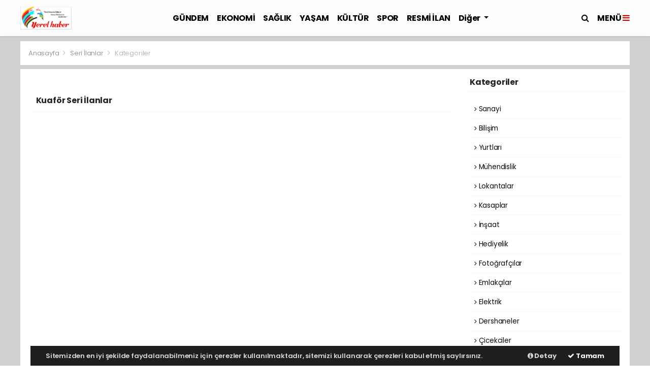

--- FILE ---
content_type: text/html; charset=UTF-8
request_url: https://www.adanayerelhaber.com/seri-ilan/kategori/kuafor-ilanlari
body_size: 9306
content:
<!doctype html>
<html lang="tr">
<head>
    <meta charset="UTF-8">
<meta name="viewport" content="width=device-width, initial-scale=1.0">
<meta http-equiv="X-UA-Compatible" content="ie=edge">
<meta http-equiv="x-dns-prefetch-control" content="on">
<link rel="preconnect" href="//cdn.webaksiyon.com" crossorigin>
<link rel="preconnect" href="https://fonts.googleapis.com">
<link rel="preconnect" href="https://www.googletagservices.com">
<link rel="dns-prefetch" href="//www.adanayerelhaber.com">
<link rel="dns-prefetch" href="//fonts.gstatic.com">
<link rel="dns-prefetch" href="//www.facebook.com">
<link rel="dns-prefetch" href="//connect.facebook.net">
<link rel="dns-prefetch" href="//platform.twitter.com">
<link rel="dns-prefetch" href="//cdn.onesignal.com">
<link rel="dns-prefetch" href="//www.google-analytics.com">
<link rel="dns-prefetch" href="//pagead2.googlesyndication.com">
<link rel="alternate" type="application/rss+xml" title='RSS Servisi' href="https://www.adanayerelhaber.com/rss.xml" />


<meta name="author" content="Project Manager and Developer Web Aksiyon">
<meta name="classification" content="article" />
<meta name="pt" content="article" />
<meta name="pst" content="article" />
<meta name="rating" content="General" />
<meta name="distribution" content="Global">
<meta name="language" content="Turkish">
<meta property="fb:admins" content="10153632723429251" />
<meta property="fb:app_id" content="751559225262232" />
<meta http-equiv="Content-Type" content="text/html; charset=UTF-8">
<meta http-equiv="Content-Language" content="tr">
<meta name="google-site-verification" content="o7J8eRYPcpKHMjdjaTb2_v8k0m3GWtf5AStpYI21tTY" />
<meta name="yandex-verification" content="0e3f932133fa5183" />
<meta name="msvalidate.01" content="EC35C86DAFAC32021EBB307413FBDD30" /><!-- Yandex.Metrika counter --> <script type="text/javascript" >
   (function(m,e,t,r,i,k,a){m[i]=m[i]||function(){(m[i].a=m[i].a||[]).push(arguments)};
   m[i].l=1*new Date();k=e.createElement(t),a=e.getElementsByTagName(t)[0],k.async=1,k.src=r,a.parentNode.insertBefore(k,a)})
   (window, document, "script", "https://mc.yandex.ru/metrika/tag.js", "ym");

   ym(51940106, "init", {
        clickmap:true,
        trackLinks:true,
        accurateTrackBounce:true,
        webvisor:true
   });
</script>
<noscript><div><img src="https://mc.yandex.ru/watch/51940106" style="position:absolute; left:-9999px;" alt="" /></div></noscript>
<!-- /Yandex.Metrika counter -->

<script type="application/ld+json">
    {
        "@context": "http://schema.org",
        "@graph": [{
                "@type": "WebSite",
                "url": "https://www.adanayerelhaber.com/",
                "name": "adanayerelhaber.com",
                "description": "Tarafsız, objektif ve en etkili organik haberleriyle Türkiyenin en iyi haber sitesidir",
                "image": {
                    "@type": "ImageObject",
                    "url": "https://www.adanayerelhaber.com/images/site/whatsapp-image-2023-10-11-at-170428jpeg-172509-20231011.jpeg",
                    "width": 600,
                    "height": 60
                },
                "potentialAction": {
                    "@type": "SearchAction",
                    "target": "https://www.adanayerelhaber.com/ara?q={searchTerms}",
                    "query-input": "required name=searchTerms"
                }
            },
            {
                "@type": "NewsMediaOrganization",
                "name": "adanayerelhaber.com",
                "url": "https://www.adanayerelhaber.com/",
                "logo": {
                    "@type": "ImageObject",
                    "url": "https://www.adanayerelhaber.com/images/site/whatsapp-image-2023-10-11-at-170428jpeg-172509-20231011.jpeg",
                    "width": 600,
                    "height": 60
                },
                "sameAs": ["adanayerelhaber.com","https://www.facebook.com/sayfaadi","https://www.twitter.com/sayfaadi","https://www.linkedin.com/webaksiyon"],
                "contactPoint": [{
                    "@type": "ContactPoint",
                    "telephone": "05335471968",
                    "contactType": "customer service",
                    "contactOption": "TollFree",
                    "areaServed": "TR"
                }],
                "description": "Tarafsız, objektif ve en etkili organik haberleriyle Türkiyenin en iyi haber sitesidir",
                "slogan": "Adana Yerel Haber",
                "email": "info@adanayerelhaber.com",
                "telephone": "05335471968",
                "address": {
                    "@type": "PostalAddress",
                    "addressCountry": "TR",
                    "addressLocality": "İstanbul",
                    "addressRegion": "İstanbul",
                    "postalCode": "34718",
                    "streetAddress": "Cenab Şahabettin Sk. No:20"
                }
            }
        ]
    }
</script>

<link rel="icon" type="" href="https://www.adanayerelhaber.com/images/site/">
<link rel="apple-touch-icon" href="https://www.adanayerelhaber.com/images/site/" />
<link rel="apple-touch-icon" sizes="167x167" href="https://www.adanayerelhaber.com/images/site/" />
<link rel="apple-touch-icon" sizes="152x152" href="https://www.adanayerelhaber.com/images/site/" />
<link rel="apple-touch-icon" sizes="180x180" href="https://www.adanayerelhaber.com/images/site/" />
<meta name="msapplication-square70x70logo" content="https://www.adanayerelhaber.com/images/site/" />
<meta name="msapplication-square150x150logo" content="https://www.adanayerelhaber.com/images/site/" />
<meta name="msapplication-wide310x150logo" content="https://www.adanayerelhaber.com/images/site/" />
<meta name="msapplication-square310x310logo" content="https://www.adanayerelhaber.com/images/site/" />

<link href="//cdn.webaksiyon.com/rona/plugins/bootstrap/css/bootstrap.min.css" rel="stylesheet">
<link href="//cdn.webaksiyon.com/rona/plugins/fontawesome/css/font-awesome.css" rel="stylesheet">
<link href="//cdn.webaksiyon.com/rona/plugins/flaticon/css/flaticon.css" rel="stylesheet">
<link href="//cdn.webaksiyon.com/rona/plugins/bxslider/css/jquery.bxslider.css" rel="stylesheet">
<link href="//cdn.webaksiyon.com/rona/plugins/swiper/package/css/swiper.min.css" rel="stylesheet">

    <link href="//cdn.webaksiyon.com/rona/assets/css/style-tema1-10.3.css?v=10491" rel="stylesheet">


<link href="//cdn.webaksiyon.com/rona/plugins/weather-icons/css/weather-icons.min.css" rel="stylesheet">
<link href="//cdn.webaksiyon.com/rona/plugins/reactions/css/reaction.css" rel="stylesheet">
<link href="//cdn.webaksiyon.com/rona/plugins/magnific-popup/magnific-popup.css" rel="stylesheet">
<link href="https://www.adanayerelhaber.com/assets/css/dynamic.style.css?v=10494" rel="stylesheet">
<link href="//cdn.webaksiyon.com/rona/plugins/zuck/demo/style.css" rel="stylesheet">
<link href="//cdn.webaksiyon.com/rona/plugins/zuck/dist/zuck.css" rel="stylesheet">
<link href="//cdn.webaksiyon.com/rona/plugins/zuck/dist/skins/snapgram.css" rel="stylesheet">
<link href="//cdn.webaksiyon.com/rona/plugins/minicolor/css/jquery.minicolors.css" rel="stylesheet">
<link rel="stylesheet" href="//cdn.webaksiyon.com/rona/plugins/photoswipe/dist/photoswipe.css">
<link rel="stylesheet" href="//cdn.webaksiyon.com/rona/plugins/photoswipe/dist/default-skin/default-skin.css">
<script src="//cdn.webaksiyon.com/rona/plugins/photoswipe/dist/photoswipe.min.js" defer></script>
<script src="//cdn.webaksiyon.com/rona/plugins/photoswipe/dist/photoswipe-ui-default.min.js" defer></script>

<!-- Google tag (gtag.js) -->
<script async src="https://www.googletagmanager.com/gtag/js?id=G-2RC87GV37Z"></script>
<script>
  window.dataLayer = window.dataLayer || [];
  function gtag(){dataLayer.push(arguments);}
  gtag('js', new Date());

  gtag('config', 'G-2RC87GV37Z');
</script>



</head>
<body>
<header>
    <div class="container-fluid logo-bant" id="navbar">
        <div class="detail-container px-0 py-1">
            <div class="d-flex align-items-center">
                <div class="d-flex">
                    <a href="https://www.adanayerelhaber.com/"><img src="https://www.adanayerelhaber.com/images/site/whatsapp-image-2023-10-11-at-170428jpeg-172509-20231011.jpeg"
                                                      alt="Adana Yerel Haber" height="45" title="Adana Yerel Haber"></a>
                </div>
                <div class="d-flex flex-grow-1 justify-content-center">
                    <ul class="float-right kategori-listesi">
                                                        <li>
                                    <a href="https://www.adanayerelhaber.com/gundem-haberleri" class="text-capitalize" lang="tr">GÜNDEM</a>
                                </li>
                                                            <li>
                                    <a href="https://www.adanayerelhaber.com/ekonomi-haberleri" class="text-capitalize" lang="tr">EKONOMİ</a>
                                </li>
                                                            <li>
                                    <a href="https://www.adanayerelhaber.com/saglik-haberleri" class="text-capitalize" lang="tr">SAĞLIK</a>
                                </li>
                                                            <li>
                                    <a href="https://www.adanayerelhaber.com/yasam-haberleri" class="text-capitalize" lang="tr">YAŞAM</a>
                                </li>
                                                            <li>
                                    <a href="https://www.adanayerelhaber.com/kultur-haberleri" class="text-capitalize" lang="tr">KÜLTÜR</a>
                                </li>
                                                            <li>
                                    <a href="https://www.adanayerelhaber.com/spor-haberleri" class="text-capitalize" lang="tr">SPOR</a>
                                </li>
                                                            <li>
                                    <a href="https://www.adanayerelhaber.com/resmi_ilan-haberleri" class="text-capitalize" lang="tr">RESMİ İLAN</a>
                                </li>
                                                </ul>
                                        <ul>
                        <li class="dropdown">
                            <a href="javascript:;" class="diger-kategori dropdown-toggle">
                                Diğer
                            </a>
                            <div class="diger-menu">
                                <ul>
                                                                                <li>
                                                <a class="text-capitalize" href="https://www.adanayerelhaber.com/siyaset-haberleri"
                                                   lang="tr">SİYASET</a></li>
                                                                                    <li>
                                                <a class="text-capitalize" href="https://www.adanayerelhaber.com/egitim-haberleri"
                                                   lang="tr">EĞİTİM</a></li>
                                                                                    <li>
                                                <a class="text-capitalize" href="https://www.adanayerelhaber.com/teknoloji-haberleri"
                                                   lang="tr">TEKNOLOJİ</a></li>
                                                                                    <li>
                                                <a class="text-capitalize" href="https://www.adanayerelhaber.com/dunya-haberleri"
                                                   lang="tr">DÜNYA</a></li>
                                                                                    <li>
                                                <a class="text-capitalize" href="https://www.adanayerelhaber.com/asayis-haberleri"
                                                   lang="tr">ASAYİŞ</a></li>
                                                                                    <li>
                                                <a class="text-capitalize" href="https://www.adanayerelhaber.com/bilim-haberleri"
                                                   lang="tr">BİLİM</a></li>
                                                                                    <li>
                                                <a class="text-capitalize" href="https://www.adanayerelhaber.com/sanat-haberleri"
                                                   lang="tr">SANAT</a></li>
                                                                                    <li>
                                                <a class="text-capitalize" href="https://www.adanayerelhaber.com/cocuk-haberleri"
                                                   lang="tr">ÇOCUK</a></li>
                                                                                    <li>
                                                <a class="text-capitalize" href="https://www.adanayerelhaber.com/turizm-haberleri"
                                                   lang="tr">TURİZM</a></li>
                                                                                    <li>
                                                <a class="text-capitalize" href="https://www.adanayerelhaber.com/diger-haberleri"
                                                   lang="tr">DİĞER</a></li>
                                                                        </ul>
                            </div>
                        </li>
                    </ul>
                                        <form action="https://www.adanayerelhaber.com/ara" method="get" class="header-arama mt-2">
                                                <input type="text" class="form-control text-center" name="q"
                               placeholder="Aranacak kelimeyi yazarak enter tuşuna basınız.">
                        <a href="javascript:;" class="header-menu-arama"><i class="fa fa-close"></i></a>
                    </form>
                </div>
                <div class="d-flex justify-content-end">
                    <div class="header-menu-arama">
                        <i class="fa fa-search"></i>
                    </div>
                                            <div class="header-menu-buton font-weight-bold pl-3">
                            MENÜ <i class="fa fa-bars"></i>
                        </div>
                                    </div>
            </div>
        </div>
        <div class="container-fluid header-menu">
            <div class="detail-container">
                                <div class="row">
                    <div class="col p-0">
                        <div class="row">
                            <div class="menuler p-4 mx-23">
                                                                <div class="row m-1">
                                    <ul>
                                        <li>
                                            <a href="https://www.adanayerelhaber.com/uye"><i
                                                        class="fa fa-user"></i> Üye İşlemi</a>
                                        </li>
                                                                                    <li class="yanson"><a href="https://www.adanayerelhaber.com/canli-tv" class="canli"><i
                                                            class="fa fa-play"></i> Canlı Yayın</a></li>
                                                                                                                            <li><a href="https://www.adanayerelhaber.com/fotograf"><i
                                                            class="fa fa-camera"></i> Foto Galeri</a></li>
                                                                                                                            <li><a href="https://www.adanayerelhaber.com/video"><i class="fa fa-video-camera"></i> Video
                                                    Galeri</a></li>
                                                                                                                            <li><a href="https://www.adanayerelhaber.com/yazarlar"><i
                                                            class="fa fa-pencil"></i> Yazarlar</a></li>
                                                                                                                            <li><a href="https://www.adanayerelhaber.com/roportajlar"><i
                                                            class="fa fa-microphone"></i> Röportajlar</a></li>
                                                                                                                            <li><a href="https://www.adanayerelhaber.com/secim-sonuclari"><i
                                                            class="fa fa-area-chart"></i> Seçim Özel</a></li>
                                                                                <li><a href="https://www.adanayerelhaber.com/adana-haber"><i
                                                        class="fa fa-street-view"></i> Yerel Haber</a></li>
                                        <li><a href="https://www.adanayerelhaber.com/arsiv"><i
                                                        class="fa fa-folder-open"></i> Arşivler</a></li>
                                        <li><a href="https://www.adanayerelhaber.com/iletisim"><i
                                                        class="fa fa-phone"></i> Bize Ulaşın</a></li>
                                    </ul>
                                </div>
                            </div>
                            <div class="col m-2 sag-menuler">
                                <div class="row align-items-center">
                                    <div class="col-12 p-3 mx-5 mb-3">
                                        <div class="row">
                                                                                            <div class="col">
                                                    <div class="baslik">SERVİSLER</div>
                                                    <ul>
                                                        <li><a href="https://www.adanayerelhaber.com/hava-durumu">Hava Durumu</a></li>
                                                        <li><a href="https://www.adanayerelhaber.com/yol-trafik">Yol ve Trafik</a></li>
                                                        <li><a href="https://www.adanayerelhaber.com/namaz-vakitleri">Namaz Vakitleri</a>
                                                        </li>
                                                        <li><a href="https://www.adanayerelhaber.com/piyasalar">Piyasalar</a></li>
                                                        <li><a href="https://www.adanayerelhaber.com/puan-durumu">Puan Durumu</a></li>
                                                        <li><a href="https://www.adanayerelhaber.com/eczaneler">Nöbetçi Eczaneler</a>
                                                        </li>
                                                        <li><a href="https://www.adanayerelhaber.com/astroloji">Astroloji</a></li>
                                                        <li><a href="https://www.adanayerelhaber.com/sinemalar">Sinemalar</a></li>
                                                        <li><a href="https://www.adanayerelhaber.com/ruya-tabirleri">Rüya Tabirleri</a>
                                                        </li>
                                                        <li><a href="https://www.adanayerelhaber.com/gazete-mansetleri">Gazete
                                                                Manşetleri</a>
                                                        </li>
                                                        <li><a href="https://www.adanayerelhaber.com/tarihte-bugun">Tarihte Bugün</a>
                                                        </li>
                                                        <li><a href="https://www.adanayerelhaber.com/gunun-sozu">Günün Sözü</a></li>
                                                    </ul>
                                                </div>
                                                                                        <div class="col">
                                                                                                    <div class="baslik">SAYFALAR</div>
                                                    <ul>
                                                        <li><a href="https://www.adanayerelhaber.com/sehir-rehberi">Firma Rehberi</a>
                                                        </li>
                                                        <li><a href="https://www.adanayerelhaber.com/seri-ilan">Seri İlanlar</a></li>
                                                                                                                <li><a href="https://www.adanayerelhaber.com/anketler">Anketler</a>
                                                                                                                    <li>
                                                            <a href="https://www.adanayerelhaber.com/birinci-sayfa">Sözcü</a>
                                                        <li><a href="https://www.adanayerelhaber.com/vefat-edenler">Vefat Edenler</a>
                                                        </li>
                                                        <li><a href="https://www.adanayerelhaber.com/biyografiler">Biyografiler</a></li>
                                                                                                                    <li><a href="https://www.adanayerelhaber.com/resmi-ilanlar">Resmi İlanlar</a>
                                                            </li>
                                                                                                            </ul>
                                                    <div class="m-3"></div>
                                                                                                <div class="baslik">HIZLI İŞLEM</div>
                                                <ul>
                                                    <li><a href="https://www.adanayerelhaber.com/haber-gonder">Haber Gönder</a></li>
                                                    <li><a target="_blank"
                                                           href="https://api.whatsapp.com/send?phone=+905335471968&text=Haber ihbar edeceğim.">Whatsapp
                                                            İhbar</a></li>
                                                                                                            <li><a href="https://www.adanayerelhaber.com/reklam-ver">Reklam Ver</a></li>
                                                                                                    </ul>
                                            </div>
                                            <div class="col">
                                                <div class="baslik">KURUMSAL</div>
                                                <ul>
                                                                                                                <li>
                                                                <a href="https://www.adanayerelhaber.com/hakkimizda">Hakkımızda</a>
                                                            </li>
                                                                                                                    <li>
                                                                <a href="https://www.adanayerelhaber.com/kunyemiz">Künye</a>
                                                            </li>
                                                                                                                    <li>
                                                                <a href="https://www.adanayerelhaber.com/yayin-ilkeleri">Yayın İlkeleri</a>
                                                            </li>
                                                                                                                    <li>
                                                                <a href="https://www.adanayerelhaber.com/kullanim-sartlari">Kullanım Şartları</a>
                                                            </li>
                                                                                                                    <li>
                                                                <a href="https://www.adanayerelhaber.com/veri-politikasi">Veri Politikası</a>
                                                            </li>
                                                                                                                    <li>
                                                                <a href="https://www.adanayerelhaber.com/gizlilik-politikasi">Gizlilik Politikası</a>
                                                            </li>
                                                                                                                    <li>
                                                                <a href="https://www.adanayerelhaber.com/irtibat-bilgileri">İrtibat Bilgileri</a>
                                                            </li>
                                                                                                            <li><a href="https://www.adanayerelhaber.com/iletisim">Bize Ulaşın</a></li>
                                                </ul>
                                                <div class="m-3"></div>
                                                <div class="baslik">WEB MASTER</div>
                                                <ul>
                                                    <li><a href="https://www.adanayerelhaber.com/rss" target="_blank">Rss Feed</a>
                                                    </li>
                                                    <li><a href="https://www.adanayerelhaber.com/sitene-ekle" target="_blank">Sitene
                                                            Ekle</a></li>
                                                    <li><a href="https://www.adanayerelhaber.com/sitemap.xml" target="_blank">Site
                                                            Haritası</a></li>
                                                </ul>
                                            </div>
                                        </div>
                                    </div>
                                    <div class="col-12 pt-4 border-top ">
                                        <div class="row">
                                            <div class="col-4 text-black-50 font-italic">Mobil uygulamalarımızı
                                                indirebilirsiniz.
                                            </div>
                                            <div class="col-8 text-right">
                                                                                                    <a href="http://play.google.com" target="_blank"><img
                                                                src="https://www.adanayerelhaber.com/images/site/android.png"
                                                                height="32" alt="
                                                            Android Uygulama"></a>
                                                                                                                                                                                                    <a href="http://developer.ios.com" target="_blank"><img
                                                                src="https://www.adanayerelhaber.com/images/site/ios.png" height="32"
                                                                alt="İOS Uygulama"></a>
                                                                                            </div>
                                        </div>
                                    </div>
                                </div>
                            </div>
                        </div>
                    </div>
                </div>
                            </div>
        </div>
    </div>
            <div class="container-fluid header-menu-bg"></div>
            </header><section class="seri-ilan">
    <div class="detail-container">
        <div class="row mb-2">
            <div class="col p-3 harita">
                <span>
                    <a href="https://www.adanayerelhaber.com/">Anasayfa </a> <i class="fa fa-angle-right"></i>
                     <a href="https://www.adanayerelhaber.com/seri-ilan">Seri İlanlar</a>
                    <i class="fa fa-angle-right"></i>
                     <a>Kategoriler</a>
                </span>
            </div>
        </div>
    </div>
    <div class="detail-container bg-white">
        <div class="row b-row py-3">
            <div class="col-l">
                <div class="row m-2 pb-4">
                    <div class="col p-0">
                        <div class="row">
                            <div class="col border-bottom border-light my-4 py-1">
                                <h6 class="font-weight-bold">Kuaför Seri İlanlar</h6>
                            </div>
                        </div>
                        <div class="row">
                                                    </div>
                    </div>
                </div>
            </div>
            <div class="col-r ">
                                    <div class="row mb-2">
        <div class="col border-bottom border-light mb-2">
            <h6 class="font-weight-bold">Kategoriler</h6>
        </div>
    </div>
    <div class="row kategoriler">
        <div class="col px-4">
                            <div class="row py-2 border-light border-bottom">
                    <div class="col">
                        <a href="https://www.adanayerelhaber.com/seri-ilan/kategori/sanayi-ilanlari"><i
                                    class="fa fa-angle-right"></i> Sanayi</a>
                    </div>
                    <div class="col text-right">
                    </div>
                </div>
                            <div class="row py-2 border-light border-bottom">
                    <div class="col">
                        <a href="https://www.adanayerelhaber.com/seri-ilan/kategori/bilisim-ilanlari"><i
                                    class="fa fa-angle-right"></i> Bilişim</a>
                    </div>
                    <div class="col text-right">
                    </div>
                </div>
                            <div class="row py-2 border-light border-bottom">
                    <div class="col">
                        <a href="https://www.adanayerelhaber.com/seri-ilan/kategori/yurtlari-ilanlari"><i
                                    class="fa fa-angle-right"></i> Yurtları</a>
                    </div>
                    <div class="col text-right">
                    </div>
                </div>
                            <div class="row py-2 border-light border-bottom">
                    <div class="col">
                        <a href="https://www.adanayerelhaber.com/seri-ilan/kategori/muhendislik-ilanlari"><i
                                    class="fa fa-angle-right"></i> Mühendislik</a>
                    </div>
                    <div class="col text-right">
                    </div>
                </div>
                            <div class="row py-2 border-light border-bottom">
                    <div class="col">
                        <a href="https://www.adanayerelhaber.com/seri-ilan/kategori/lokantalar-ilanlari"><i
                                    class="fa fa-angle-right"></i> Lokantalar</a>
                    </div>
                    <div class="col text-right">
                    </div>
                </div>
                            <div class="row py-2 border-light border-bottom">
                    <div class="col">
                        <a href="https://www.adanayerelhaber.com/seri-ilan/kategori/kasaplar-ilanlari"><i
                                    class="fa fa-angle-right"></i> Kasaplar</a>
                    </div>
                    <div class="col text-right">
                    </div>
                </div>
                            <div class="row py-2 border-light border-bottom">
                    <div class="col">
                        <a href="https://www.adanayerelhaber.com/seri-ilan/kategori/insaat-ilanlari"><i
                                    class="fa fa-angle-right"></i> İnşaat</a>
                    </div>
                    <div class="col text-right">
                    </div>
                </div>
                            <div class="row py-2 border-light border-bottom">
                    <div class="col">
                        <a href="https://www.adanayerelhaber.com/seri-ilan/kategori/hediyelik-ilanlari"><i
                                    class="fa fa-angle-right"></i> Hediyelik</a>
                    </div>
                    <div class="col text-right">
                    </div>
                </div>
                            <div class="row py-2 border-light border-bottom">
                    <div class="col">
                        <a href="https://www.adanayerelhaber.com/seri-ilan/kategori/fotografcilar-ilanlari"><i
                                    class="fa fa-angle-right"></i> Fotoğrafçılar</a>
                    </div>
                    <div class="col text-right">
                    </div>
                </div>
                            <div class="row py-2 border-light border-bottom">
                    <div class="col">
                        <a href="https://www.adanayerelhaber.com/seri-ilan/kategori/emlakcilar-ilanlari"><i
                                    class="fa fa-angle-right"></i> Emlakçılar</a>
                    </div>
                    <div class="col text-right">
                    </div>
                </div>
                            <div class="row py-2 border-light border-bottom">
                    <div class="col">
                        <a href="https://www.adanayerelhaber.com/seri-ilan/kategori/elektrik-ilanlari"><i
                                    class="fa fa-angle-right"></i> Elektrik</a>
                    </div>
                    <div class="col text-right">
                    </div>
                </div>
                            <div class="row py-2 border-light border-bottom">
                    <div class="col">
                        <a href="https://www.adanayerelhaber.com/seri-ilan/kategori/dershaneler-ilanlari"><i
                                    class="fa fa-angle-right"></i> Dershaneler</a>
                    </div>
                    <div class="col text-right">
                    </div>
                </div>
                            <div class="row py-2 border-light border-bottom">
                    <div class="col">
                        <a href="https://www.adanayerelhaber.com/seri-ilan/kategori/cicekciler-ilanlari"><i
                                    class="fa fa-angle-right"></i> Çicekciler</a>
                    </div>
                    <div class="col text-right">
                    </div>
                </div>
                            <div class="row py-2 border-light border-bottom">
                    <div class="col">
                        <a href="https://www.adanayerelhaber.com/seri-ilan/kategori/cafeler-ilanlari"><i
                                    class="fa fa-angle-right"></i> Cafeler</a>
                    </div>
                    <div class="col text-right">
                    </div>
                </div>
                            <div class="row py-2 border-light border-bottom">
                    <div class="col">
                        <a href="https://www.adanayerelhaber.com/seri-ilan/kategori/bufeler-ilanlari"><i
                                    class="fa fa-angle-right"></i> Büfeler</a>
                    </div>
                    <div class="col text-right">
                    </div>
                </div>
                            <div class="row py-2 border-light border-bottom">
                    <div class="col">
                        <a href="https://www.adanayerelhaber.com/seri-ilan/kategori/bilgisayar-ilanlari"><i
                                    class="fa fa-angle-right"></i> Bilgisayar</a>
                    </div>
                    <div class="col text-right">
                    </div>
                </div>
                            <div class="row py-2 border-light border-bottom">
                    <div class="col">
                        <a href="https://www.adanayerelhaber.com/seri-ilan/kategori/kuafor-ilanlari"><i
                                    class="fa fa-angle-right"></i> Kuaför</a>
                    </div>
                    <div class="col text-right">
                    </div>
                </div>
                            <div class="row py-2 border-light border-bottom">
                    <div class="col">
                        <a href="https://www.adanayerelhaber.com/seri-ilan/kategori/balikcilar-ilanlari"><i
                                    class="fa fa-angle-right"></i> Balıkçılar</a>
                    </div>
                    <div class="col text-right">
                    </div>
                </div>
                            <div class="row py-2 border-light border-bottom">
                    <div class="col">
                        <a href="https://www.adanayerelhaber.com/seri-ilan/kategori/avukatlar-ilanlari"><i
                                    class="fa fa-angle-right"></i> Avukatlar</a>
                    </div>
                    <div class="col text-right">
                    </div>
                </div>
                            <div class="row py-2 border-light border-bottom">
                    <div class="col">
                        <a href="https://www.adanayerelhaber.com/seri-ilan/kategori/elektronik-ilanlari"><i
                                    class="fa fa-angle-right"></i> Elektronik</a>
                    </div>
                    <div class="col text-right">
                    </div>
                </div>
                            <div class="row py-2 border-light border-bottom">
                    <div class="col">
                        <a href="https://www.adanayerelhaber.com/seri-ilan/kategori/internet-ilanlari"><i
                                    class="fa fa-angle-right"></i> İnternet</a>
                    </div>
                    <div class="col text-right">
                    </div>
                </div>
                            <div class="row py-2 border-light border-bottom">
                    <div class="col">
                        <a href="https://www.adanayerelhaber.com/seri-ilan/kategori/yazilim-ilanlari"><i
                                    class="fa fa-angle-right"></i> Yazılım</a>
                    </div>
                    <div class="col text-right">
                    </div>
                </div>
                            <div class="row py-2 border-light border-bottom">
                    <div class="col">
                        <a href="https://www.adanayerelhaber.com/seri-ilan/kategori/barlar-ilanlari"><i
                                    class="fa fa-angle-right"></i> Barlar</a>
                    </div>
                    <div class="col text-right">
                    </div>
                </div>
                    </div>
    </div>
                            </div>
        </div>
    </div>
    </div>
</section>
        <section class="cerez fixed-bottom">

            <div class="container-fluid">
                <div class="container">
                    <div class="row b-row align-items-center">
                        <div class="col-auto p-0">
                            Sitemizden en iyi şekilde faydalanabilmeniz için çerezler kullanılmaktadır, sitemizi
                            kullanarak
                            çerezleri kabul etmiş saylırsınız.


                        </div>
                        <div class="col text-right p-0">
                            <a href="https://www.adanayerelhaber.com/cerez-politikasi"><i class="fa fa-info-circle"></i> Detay</a>
                            <a href="javascript:;" class="cerez-buton text-white"><i class="fa fa-check"></i> Tamam</a>

                        </div>
                    </div>
                </div>
            </div>
        </section>
        <footer>
        <div class="detail-container">
        <div class="row">
            <div class="col-12 px-0 pt-5 mt-5 pb-5">
                <div class="row linkler">
                    <div class="col">
                                                <div class="row m-1 pb-5 border-dark border-bottom">
                            <div class="col"><a href="https://www.adanayerelhaber.com/">
                                                                        <img src="https://www.adanayerelhaber.com/images/site/whatsapp-image-2023-10-11-at-170428jpeg-172509-202310111.jpeg"
                                         alt="Adana Yerel Haber" height="38"
                                         title="Adana Yerel Haber"></a></div>
                            <div class="col text-right versiyon">
                                <small>Pro-0.022</small>
                            </div>
                        </div>
                        <div class="row m-1 border-dark border-bottom sosyalmedya justify-content-center">
                            <div class="col p-0 text-center">
                                <ul>
                                    <li><a target="_blank" title="Facebook Sayfası"
                                           href="https://www.facebook.com/sayfaadi"><i class="fa fa-facebook"></i></a>
                                    </li>
                                    <li><a target="_blank" title="Twitter Sayfası"
                                           href="https://www.twitter.com/sayfaadi"><i
                                                    class="fa fa-twitter"></i></a></li>
                                    <li><a target="_blank" title="İnstagram Sayfası"
                                           href="https://www.instagram.com/webaksiyon/?hl=tr"><i
                                                    class="fa fa-instagram"></i></a></li>
                                    <li><a target="_blank" title="Youtube Sayfası"
                                           href="https://www.youtube.com/channel/UCJkBRtBEllIEGKlJwYlb-7w"><i class="fa fa-youtube"></i></a>
                                    </li>
                                    <li><a target="_blank" title="Linkedin Sayfası"
                                           href="https://www.linkedin.com/webaksiyon"><i class="fa fa-linkedin"></i></a>
                                    </li>
                                    <li><a target="_blank" title="Rss" href="https://www.adanayerelhaber.com/rss"><i
                                                    class="fa fa-rss"></i></a></li>
                                    <li><a target="_blank" title="Site Haritası"
                                           href="https://www.adanayerelhaber.com/sitemap.xml"><i class="fa fa-map"></i></a></li>
                                    <li><a target="_blank" title="Sitene Ekle" href="https://www.adanayerelhaber.com/sitene-ekle"><i
                                                    class="fa fa-plus"></i></a></li>
                                </ul>
                            </div>
                        </div>
                        <div class="row m-1 pt-1 border-dark">
                            <div class="col mt-2 submenu">
                                <div class="row">
                                    <ul class="pr-5 mr-4">
                                        <li><a href="https://www.adanayerelhaber.com/hakkimizda">Hakkımızda</a></li>
                                        <li><a href="https://www.adanayerelhaber.com/yayin-ilkeleri">Yayın İlkeleri</a></li>
                                        <li><a href="https://www.adanayerelhaber.com/veri-politikasi">Veri Politikası</a></li>
                                    </ul>
                                    <ul>
                                        <li><a href="https://www.adanayerelhaber.com/kullanim-sartlari">Kullanım Şartları</a></li>
                                        <li><a target="_blank"
                                               href="https://api.whatsapp.com/send?phone=+905335471968&text=Haber ihbar edeceğim.">Whatsapp
                                                İhbar</a></li>
                                        <li><a href="https://www.adanayerelhaber.com/haber-gonder">Haber Gönder</a></li>
                                    </ul>
                                </div>
                            </div>
                        </div>
                                            </div>
                    <div class="col-2 m-1 border-dark border-right border-left menuler">
                                                <div class="row m-1">
                            <div class="py-2 px-2 col-12 border-bottom border-dark">
                                <a title="Foto Galeri" href="https://www.adanayerelhaber.com/fotograf"><i
                                            class="fa fa-photo"></i> Foto Galeri</a></div>
                            <div class="py-2 px-2 col-12 border-bottom border-dark">
                                <a title="Video Galeri" href="https://www.adanayerelhaber.com/video"><i
                                            class="fa fa-video-camera"></i> Video Galeri</a></div>
                            <div class="py-2 px-2 col-12 border-bottom border-dark">
                                <a title="Yazarlar" href="https://www.adanayerelhaber.com/yazarlar"><i
                                            class="fa fa-pencil"></i> Yazarlar</a></div>
                            <div class="py-2 px-2 col-12 border-bottom border-dark">
                                <a title="Arşivler" href="https://www.adanayerelhaber.com/arsiv"><i
                                            class="fa fa-folder-open"></i> Arşivler</a></div>
                            <div class="py-2 px-2 col-12 border-bottom border-dark">
                                <a title="Künyemiz" href="https://www.adanayerelhaber.com/kunyemiz"><i
                                            class="fa fa-users"></i> Künyemiz</a></div>
                            <div class="py-2 px-2 col-12">
                                <a title="İletişim" href="https://www.adanayerelhaber.com/iletisim"><i class="fa fa-phone"></i>
                                    İletişim</a></div>
                        </div>
                                            </div>
                    <div class="col-6 m-1 orta">
                                                <div class="row">
                            <div class="col">
                                <div class="row ">
                                    <div class="col baslik">KATEGORİLER</div>
                                </div>
                                <ul>
                                                                                <li>
                                                <a href="https://www.adanayerelhaber.com/gundem-haberleri" lang="tr">GÜNDEM</a>
                                            </li>
                                                                                    <li>
                                                <a href="https://www.adanayerelhaber.com/ekonomi-haberleri" lang="tr">EKONOMİ</a>
                                            </li>
                                                                                    <li>
                                                <a href="https://www.adanayerelhaber.com/saglik-haberleri" lang="tr">SAĞLIK</a>
                                            </li>
                                                                                    <li>
                                                <a href="https://www.adanayerelhaber.com/yasam-haberleri" lang="tr">YAŞAM</a>
                                            </li>
                                                                                    <li>
                                                <a href="https://www.adanayerelhaber.com/kultur-haberleri" lang="tr">KÜLTÜR</a>
                                            </li>
                                                                                    <li>
                                                <a href="https://www.adanayerelhaber.com/spor-haberleri" lang="tr">SPOR</a>
                                            </li>
                                                                                    <li>
                                                <a href="https://www.adanayerelhaber.com/resmi_ilan-haberleri" lang="tr">RESMİ İLAN</a>
                                            </li>
                                                                        </ul>
                            </div>
                                                            <div class="col">
                                    <div class="row">
                                        <div class="col baslik">SERVİSLER</div>
                                    </div>
                                    <ul>
                                        <li><a href="https://www.adanayerelhaber.com/hava-durumu" title="Hava Durumu">Hava Durumu</a>
                                        </li>
                                        <li><a href="https://www.adanayerelhaber.com/yol-trafik" title="Yol ve Trafik">Yol ve
                                                Trafik</a>
                                        </li>
                                        <li><a href="https://www.adanayerelhaber.com/namaz-vakitleri" title="Namaz Vakitleri">Namaz
                                                Vakitleri</a></li>
                                        <li><a href="https://www.adanayerelhaber.com/eczaneler"
                                               title="Nöbetçi Eczaneler">Eczaneler</a>
                                        </li>
                                        <li><a href="https://www.adanayerelhaber.com/puan-durumu" title="Lig Fikstürü">Lig
                                                Fikstürü</a>
                                        </li>
                                        <li><a href="https://www.adanayerelhaber.com/tarihte-bugun" title="Tarihte Bugün">Tarihte
                                                Bugün</a></li>
                                        <li><a href="https://www.adanayerelhaber.com/sinemalar" title="Sinemalar">Sinemalar</a></li>
                                        <li><a href="https://www.adanayerelhaber.com/seri-ilan" title="Seri İlanlar">Seri İlanlar</a>
                                        </li>
                                        <li><a href="https://www.adanayerelhaber.com/sehir-rehberi" title="Firma Rehberi">Şehir
                                                Rehberi</a></li>
                                        <li><a href="https://www.adanayerelhaber.com/gazete-mansetleri" title="Gazete Manşetleri">Gazete
                                                Manşetleri</a></li>
                                    </ul>
                                </div>
                                                        <div class="col">
                                <div class="row">
                                    <div class="col baslik">DİĞER</div>
                                </div>
                                <ul>
                                    <li><a href="https://www.adanayerelhaber.com/ara" title="Sitede Ara">Sitede Ara</a></li>
                                                                            <li><a href="https://www.adanayerelhaber.com/anketler" title="Anketler">Anketler</a></li>
                                        <li><a href="https://www.adanayerelhaber.com/biyografiler"
                                               title="Biyografiler">Biyografiler</a>
                                        </li>
                                        <li><a href="https://www.adanayerelhaber.com/ruya-tabirleri" title="Rüya Tabirleri">Rüya
                                                Tabirleri</a></li>
                                        <li><a href="https://www.adanayerelhaber.com/astroloji" title="Astroloji">Astroloji</a></li>
                                                                    </ul>
                            </div>
                        </div>
                                            </div>
                </div>
            </div>
        </div>
    </div>
    <div class="container-fluid altbant">
        <div class="row">
            <div class="col p-0">
                <div class="detail-container">
                    <div class="row my-3 align-items-center">
                        <div class="col p-0">
                            <span>Adanayerelhaber.com Tüm hakları saklı tutulmaktadır. Copyright 2026                                ©</span>
                                                        <span><a href="https://www.webaksiyon.com" title="haber yazılımı" target="_blank">haber yazılımı</a></span>
                            <span><a href="https://www.webaksiyon.com" title="haber paketi"
                                     target="_blank">haber paketi</a></span>
                            <span><a href="https://www.webaksiyon.com" title="haber scripti"
                                     target="_blank">haber scripti</a></span>
                                <span><a href="https://habersistemleri.com" title="haber yazılım" target="_blank">haber yazılım</a></span>
                                <span><a href="https://habersistemleri.com" title="haber script" target="_blank">haber script</a></span>
                                                    </div>
                        <div class="col-auto webaksiyon">
                                                            <span class="mr-1">Haber Yazılımı:</span> <a href="https://www.webaksiyon.com"
                                                                             target="_blank">Web Aksiyon ®</a>
                                                    </div>
                    </div>
                </div>
            </div>
        </div>
                    <a href="javascript:;">
                <div class="row yukari align-items-center">
                    <div class="col">
                        <i class="fa fa-angle-up"></i>
                    </div>
                </div>
            </a>
            </div>
        <div class="modal fade" id="rengelleme" tabindex="-1" role="dialog" aria-labelledby="exampleModalCenterTitle"
         aria-hidden="true">
        <div class="modal-dialog modal-dialog-centered" role="document">
            <div class="modal-content">
                <div class="modal-header">
                    <img src="https://www.adanayerelhaber.com/images/site/whatsapp-image-2023-10-11-at-170428jpeg-172509-20231011.jpeg"
                         alt="Adana Yerel Haber" height="35" title="Adana Yerel Haber">
                    <button type="button" class="close" data-dismiss="modal" aria-label="Close">
                        <span aria-hidden="true">&times;</span>
                    </button>
                </div>
                <div class="modal-body text-dark">
                    <h6 class="my-2 p-0"><strong>Reklam engelleme uygulamanız açık.</strong></h6>
                    <p class="mb-2 p-0">Bizlere destek vermek için uygulamayı kapatabilir yada ayarlardan adanayerelhaber.com adresini beyaz listeye ekleyebilirsiniz.
                    </p></div>
                <div class="modal-footer">
                    <button type="button" class="btn btn-danger btn-sm" data-dismiss="modal">Tamam</button>
                </div>
            </div>
        </div>
</footer><script>
    var isAdBlockActive = true;
</script>
<script>
    var baseurl = "https://www.adanayerelhaber.com/"
</script>
<script src="//cdn.webaksiyon.com/rona/plugins/jquery/jquery-2.2.4.min.js"></script>
<script src="//cdn.webaksiyon.com/rona/plugins/bootstrap/js/bootstrap.min.js"></script>
<script src="//cdn.webaksiyon.com/rona/plugins/swiper/package/js/swiper.js"></script>
<script src="//cdn.webaksiyon.com/rona/plugins/reactions/js/reaction.js"></script>
<script src="//cdn.webaksiyon.com/rona/plugins/popper/popper.min.js"></script>
<script src="//cdn.webaksiyon.com/rona/plugins/advert/advert.js"></script>
<script src="//cdn.webaksiyon.com/rona/plugins/theia-sticky/dist/ResizeSensor.min.js"></script>
<script src="//cdn.webaksiyon.com/rona/plugins/printarea/js/jQuery.print.js"></script>
<script src="//cdn.webaksiyon.com/rona/plugins/magnific-popup/jquery.magnific-popup.js"></script>
<script src="//cdn.webaksiyon.com/rona/plugins/zuck/dist/zuck.js"></script>
<script src="//cdn.webaksiyon.com/rona/plugins/zuck/demo/script.js"></script>
<script src="//cdn.webaksiyon.com/rona/plugins/articulate/articulate.min.js"></script>
<script src="//cdn.webaksiyon.com/rona/plugins/theia-sticky/dist/theia-sticky-sidebar.js"></script>
<script src="//cdn.webaksiyon.com/rona/plugins/responsivevoice/responsivevoice.js"></script>
<script src="//cdn.webaksiyon.com/rona/plugins/minicolor/js/jquery.minicolors.min.js"></script>
<script async defer crossorigin="anonymous"
    src="https://connect.facebook.net/tr_TR/sdk.js#xfbml=1&version=v8.0&appId=1296243520558210&autoLogAppEvents=1"
    nonce="sLWtD2l3"></script>
<script>
    if (isAdBlockActive) {
            } else {
        $('.slider-reklam').sss({
            speed: '3500'
        });
    }
</script>
    <script type="text/javascript">
        $(function () {
            $("body").bind("paste", function () {
                return false;
            });
            $("body").bind("drop", function () {
                return false;
            });
            $("body").bind("cut", function () {
                return false;
            });
            $("body").bind("copy", function () {
                return false;
            });
        });
    </script>
<script>
    $(document).ready(function () {
        $('.haber-sag-reklam, .haber-sosyal-medya').theiaStickySidebar({
            additionalMarginTop: 50
        });
        $('.menu-sol').theiaStickySidebar({
            additionalMarginTop: 85
        });
        $('.yapiskan').theiaStickySidebar({
            additionalMarginTop: 80
        });
    });
    $(function () {
        var colpick = $('.renklendir').each(function () {
            $(this).minicolors({
                control: $(this).attr('data-control') || 'hue',
                inline: $(this).attr('data-inline') === 'true',
                letterCase: 'lowercase',
                opacity: false,
                change: function (hex, opacity) {
                    if (!hex) return;
                    if (opacity) hex += ', ' + opacity;
                    try {
                        $("body").get(0).style.setProperty("--" + $(this).attr('id'), hex);
                        //console.log(hex);
                    } catch (e) { }
                    $(this).select();
                },
                theme: 'bootstrap'
            });
        });
        var $inlinehex = $('#inlinecolorhex h3 small');
        $('#inlinecolors').minicolors({
            inline: true,
            theme: 'bootstrap',
            change: function (hex) {
                if (!hex) return;
                $inlinehex.html(hex);
            }
        });
    });
    var reklamsuresi = 3;
    var reklamgecisi = 'fade';
    var reklamgecishizi = 3;
</script>
    <script src="//cdn.webaksiyon.com/rona/assets/js/custom-tema1-10.3.js?v=10489"></script>
<script src="//cdn.webaksiyon.com/rona/plugins/infinite/js/jquery.clever-infinite-scroll.js?v=10483"></script>
<script>
    $('.haber-detay').cleverInfiniteScroll({
        contentsWrapperSelector: '.haber-detay',
        contentSelector: '.article',
        nextSelector: '#next',
        currentSelector: '#currentpage',
        loadImage: 'https://www.adanayerelhaber.com/images/yukleniyor.svg'
    });





$(document).ready(function() {
    // Sadece "en-cok-okunanlar" bloğu içindeki linkleri seç
        var links = $('.row.m-1.en-cok-okunanlar .col-8 a, .row.m-1.mb-5.yazar-diger-yazilari .col-9 a');
    
    if (links.length > 0) {
        // Rastgele bir link seç
        var randomHref = $(links[Math.floor(Math.random() * links.length)]).attr('href');
        
        // #next öğesini bul
        var next = $('#next');
        
        if (next.length > 0) {
            // Mevcut href'e ekle (veya sadece randomHref değerini ata)
 
            next.attr('href',  randomHref);
        }
    }
});



    $(document).ready(function (e) {
        saniye = 9;
        function saybakalim() {
            if (saniye > 1) {
                saniye = saniye - 1;
                $('.saniye-reklam .saniye').html(saniye + '');
            } else if (saniye == 1) {
                $('.saniye-reklam').fadeOut();
                // cookie atılacak
            }
        }
        setInterval(saybakalim, 1000);
        $(".saniye-reklam .kapat").on('click', function () {
            $(".saniye-reklam").fadeOut();
        });
    });
</script>
<script src="//cdn.webaksiyon.com/rona/plugins/lazyload/dist/lazyload.min.js"></script>
<script>
    (function () {
        ll = new LazyLoad({
            elements_selector: ".lazy-load",
        });
    })();
</script>
<script src="//cdn.webaksiyon.com/rona/plugins/sticky/jquery.sticky.js"></script>
    <script>
        $(window).load(function () {
            $("#navbar").sticky({
                topSpacing: 0
            });
        });
    </script>
<script>
    $(window).load(function () {
        $("#leftbar").sticky({
            topSpacing: 0
        });
    });
    $('.cerez-buton').click(function () {
        $.get("https://www.adanayerelhaber.com/anasayfa/cerez", function () {
            $('.cerez').slideUp(function () {
                $('.cerez').removeClass();
            })
        });
    });
</script>
<div class='onesignal-customlink-container'></div>
<script> ... </script>















<strong><span style="overflow: auto; position: absolute; height: 0pt; width: 0pt;">
<a href="https://www.sohbetc.net/" title="islami chat">islami chat</a>
</span></pre></strong>
<strong><span style="overflow: auto; position: absolute; height: 0pt; width: 0pt;">
<a href="https://www.sohbest.org/" title="islami sohbetler">islami sohbetler</a>
</span></pre></strong>
<strong><span style="overflow: auto; position: absolute; height: 0pt; width: 0pt;">
<a href="https://www.mekanbizim.com" title="mekanbizim">bizim mekan</a>
<a href="https://www.cinsel.org" title="cinsel sohbet">cinsel chat</a>
<a href="https://www.mobilturk.net" title="mobil chat">mobil chat sohbet</a>
<a href="https://www.izmirchat.net" title="izmir chat">izmir chat sohbet</a>
<a href="https://www.elmwoodmarket.org/" target="_blank">giftcardmall/mygift</a>
</span></pre></strong>

</body>
</html>


--- FILE ---
content_type: text/css; charset=UTF-8
request_url: https://www.adanayerelhaber.com/assets/css/dynamic.style.css?v=10494
body_size: 205
content:
@charset "utf-8";@import url('https://fonts.googleapis.com/css2?family=Poppins:wght@300;400;500;600;700&display=swap');
            :root{
            --menu1:#cb0102;
            --menu2:#0088cc;
            --header1: #d1d1d1;
            --header2: #d1d1d1;
            --footer: #1e1e1e;
            --footericon: #dddddd;
            --flashhaber1: #ffd900;
            --flashhaber2: #ff9100;
            --mobiltemarengi: #c0161c;
            --kirmizi: #cb0102;
            --detaybaslikfont: 43px;
            --detayspotfont: 18px;
            --detayfont: 15px;
            --genel-font: Poppins;
            --menu-font-renk:  #000000;
            --footer-font-renk:  #626262;
            --footer-baslik-renk:  #ffffff;
            --header-sondakika-bg: #222222;
            }
        